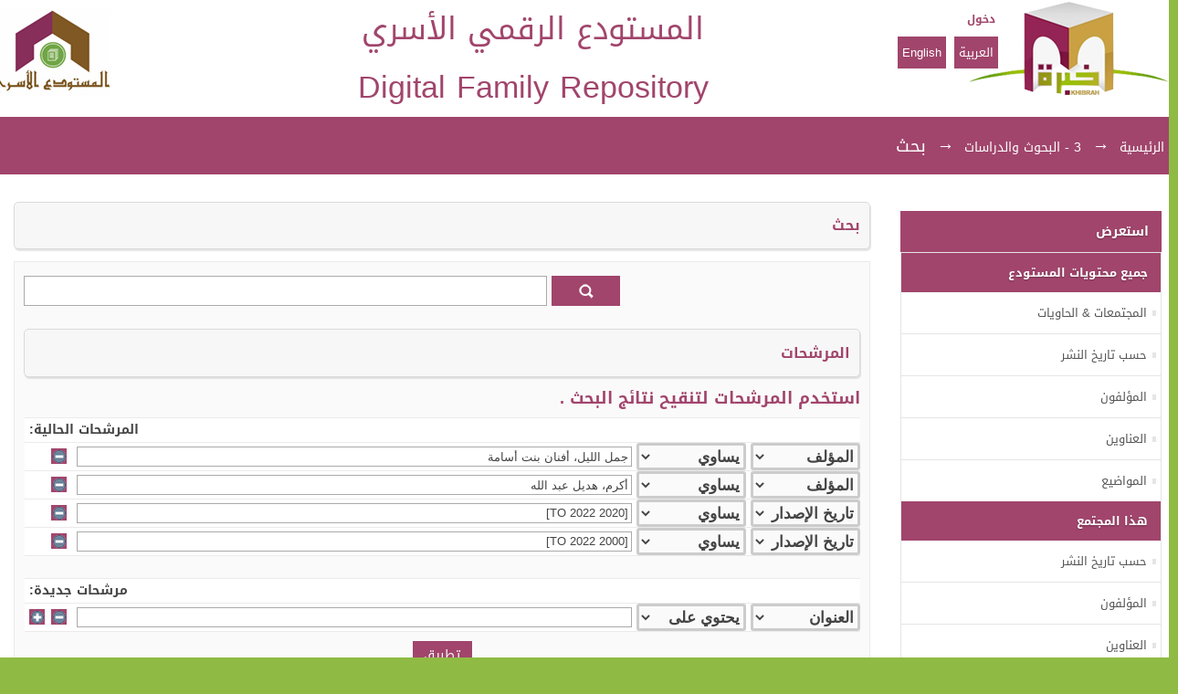

--- FILE ---
content_type: text/css;charset=ISO-8859-1
request_url: http://repository.hess.sa/xmlui/themes/Mirage/lib/css/custom.css
body_size: 11959
content:


@import url(//fonts.googleapis.com/earlyaccess/droidarabickufi.css);

html, html a {
    text-shadow: rgba(0, 0, 0, 0.004) 1px 1px 1px;
    -webkit-font-smoothing: antialiased;
}

body {
	background-color:rgb(143,187,68) !important;
}


 #ds-content {
	background-color:#FFFFFF;

}



#no-js-warning,
#ds-trail,
#ds-header,
#ds-footer,
#ds-content {
    width: 1290px !important;
    margin: auto;
    position: relative;
	direction: rtl;

}
#ds-content
{  -webkit-box-shadow: 0 2px 1px rgba(0,0,0,0.2);
  box-shadow: 0 2px 1px rgba(0,0,0,0.2);}


h1.ds-option-set-head {
    background-color: #a1456c!important;
    border: 1px solid #a1456c !important;
    font-size: 108%;
	color:#fff;
	font-family:'Droid Arabic Kufi',arial !important;
	font-weight:700 !important;
	padding:13px !important;
  text-shadow: 0 1px 2px rgba(0,0,0,0.3);
}

#ds-header-logo-text {

  color: #a1456c !important;
    font: 1rem 'Droid Arabic Kufi',Arial,sans-serif;
    font-size: 2.1rem !important;
    /*line-height: 93px !important;*/
    padding: 0 250px 0 0;
    float:none !important;
    margin: 0 auto;
    text-align: center;
    display: block;
	  
    /*line-height: 70px;*/
    font-weight: normal;
    vertical-align: middle;
    float: left;
	direction: rtl;
}

h1#ds-feed-option-head {
    display: none;
}


div#ds-feed-option {
    display: none;
}


#ds-user-box {
    top: 10px !important;
    right: 187px !important;

}

#ds-user-box p a {font: 0.75rem 'Droid Arabic Kufi',Arial,sans-serif; text-decoration: none !important; padding: 3px !important;
font-weight: bold;
}

#ds-header-logo {
    float:left;
    width: 132px  !important;
    height: 96px  !important;
    margin-top: 10px;
    background: url('../../images/slogo.jpg') !important;
    background-repeat: no-repeat;
    background-color: transparent;
    margin-right: 15px;
	direction: rtl;
}


#ds-header-wrapper {
  width:100% !important;
  margin: auto;
  background-color: #fff !important; 
  
  
}


#ds-user-box a {
	color:#a1456c!important;
}


#ds-language-selection {
    right: 187px !important;
    top: 50px !important;

}



#ds-language-selection a {
    background-color:#a1456c!important;
	color:#fff;
	font-family:"Droid Arabic Kufi",arial;
	text-decoration:none;
	padding:5px;
  margin-left: 5px !important;


}

#ds-search-form input.ds-button-field {
    margin-left: 4px !important;
	    background-color: #a1456c!important;
    padding: 4px 5px !important;
		width: 25% !important; 
		float: centre;
    font: 1em 'Droid Arabic Kufi',Arial,sans-serif;
    border: none !important;

}
/*
div.ds-option-set a {display: block;  	    background-color: #a1456c!important;
  color: #fff;
  width: 100px;
text-align: center;
padding: 5px 10px;
font: 0.7rem 'Droid Arabic Kufi';
text-decoration: none;
margin: 0 auto;
} */

div.ds-option-set {
    border: 1px solid rgba(0,0,0,0.1) !important;
    border-top: none;
	padding:0px 0;
	background-color: #fff;
  border-bottom-left-radius: 5px;
  border-bottom-right-radius: 5px;
}


#ds-options-wrapper {
    float: right;
    width: 25% !important;

padding: 20px 18px  !important;

	-webkit-box-sizing: border-box;
-moz-box-sizing: border-box;
box-sizing: border-box;
overflow: hidden;
background-color: #fff !important;

}

#ds-body {
    float: left;
    width: 75% !important;
    padding: 10px 15px !important;
		-webkit-box-sizing: border-box !important;
		box-sizing: border-box !important;

}


#ds-trail-wrapper {
	font-size: 190%  ;
	font-weight: bold  ;
    background-color: #a1456c!important;
    margin: 0;
    padding: 10px 0 !important;
    border-top:none !important;
    border-bottom: 1px solid #a1456c !important;
    width: 100% !important;
    margin: auto !important;
}


#ds-trail li, #ds-trail li a {
	font-size: 75% !important;
    color: #fff !important;
    font: 0.90rem 'Droid Arabic Kufi',Arial,sans-serif;
    text-decoration: none !important;
}


	#ds-search-form input.ds-text-field{
		 
		border-radius: 3px;
		padding: 5px 2px !important;
		width:100% !important;
		float: right;
		border: 2px solid #a1456c;
		line-height: 24px;
		font-size: 120% !important;
		autofocus ;
		

}


div.ds-option-set ul {
    margin-left: 0px !important;
  padding: 0 !important;
}

div.ds-option-set ul.sublist {
	padding: 0 !important;
    margin-left: 0px !important; }

		.ds-simple-list li {
		  display: block;
		  padding: 15px 15px !important;
		  border-bottom: 1px solid rgba(0,0,0,0.1) !important;
      position: relative;
		}
    .ds-simple-list li::before {content: ""; display: inline-block; position: absolute; width: 4px; height: 6px; background-color: rgba(0,0,0,0.1); top: 50%; margin-top: -3px; right: 5px;}

#ds-feed-option ul li {
  display: block;
  padding: 15px 15px !important;
  border-bottom: 1px solid rgba(0,0,0,0.1) !important;
  -webkit-transition: all .3s;
  -o-transition: all .3s;
  transition: all .3s;

}

div#ds-feed-option a {text-decoration: none !important;}

		.ds-simple-list li:hover {
			background-color: #fffaef !important;
      padding-right: 1px;
		}
		
		.ds-simple-list li:last-child {border: none !important;}
		
		/*
		.ds-simple-list li a {
			text-decoration: none !important; color: rgb(85,85,85) !important;
			font-family: 'Droid Arabic Kufi',arial;
		}
		*/
		
		.ds-simple-list li a {
			text-decoration: none !important;
			color: rgb(85,85,85) !important;
			font-family: 'Droid Arabic Kufi',arial;
			}
		
		 .ds-options-list > .ds-simple-list-item
		 {
			 	text-decoration: none !important;
			color: rgb(85,85,85) !important;
			font-family: 'Droid Arabic Kufi',arial;
			padding: 15px 15px !important;
			border-top: 1px solid rgba(0,0,0,0.1) !important;
			position: relative;
		 }
		 
		  .ds-options-list > .ds-simple-list-item >a
		 {
			 	text-decoration: none !important;
		
		 }
		      
		  .ds-options-list > .ds-simple-list-item:hover {
		 
			 	background-color: #fffaef !important;
      padding-right: 1px;
		 }
		
		
		
		
		.ds-options-list .ds-sublist-head {

		 background-color: #a1456c!important;
          border: 1px solid #a1456c !important;
          font-size: 108%;
          color: #fff;
          font-family: 'Droid Arabic Kufi',arial !important;
          font-weight: 700 !important;
          padding: 13px !important;
          text-shadow: 0 1px 2px rgba(0,0,0,0.3);
    }

.ds-div-head {}

.ds-artifact-list li {display: block; width: 100%; font: 1em 'Droid Arabic Kufi',Arial,sans-serif; padding: 10px 0px !important;

-webkit-box-sizing: border-box;
box-sizing: border-box;
}

.ds-div-head {font-weight: 700 !important;
 font: 1.2em 'Droid Arabic Kufi',Arial,sans-serif !important;
	background-color: rgb(247, 247, 247);
border-radius: 0px;
margin: 20px 0px 13px;
padding: 10px;
text-decoration: none !important;
	border-style: solid solid none;
	-webkit-box-sizing: border-box !important;
	box-sizing: border-box !important;
  color: #a1456c;
  font-weight: bold !important;
  border: 1px solid #dadada;
  border-radius: 5px;
  -webkit-box-shadow: 1px 2px 1px rgba(0,0,0,0.1);
  box-shadow: 1px 2px 1px rgba(0,0,0,0.1);
 }

 .ds-paragraph {font-size: 1.1rem; font-weight: bold; color: #a1456c}


.artifact-info {
	color: rgb(119, 119, 119);
font-size: 1.25em;
    padding: 5px 0 0;
}

.artifact-title {font-size: 0.85rem !important;  font-weight: 600 !important;}
.artifact-title a {text-decoration: none !important; color: #a1456c; font-size: 1.1em !important;}
.ds-artifact-list {padding: 0 15px !important;}
.ds-static-div {font-size: 0.85rem !important;  font-weight: 400 !important;
	font-family:  'Droid Arabic Kufi',Arial,sans-serif;

}
.ds-static-div ul {padding: 0 15px !important;}
.ds-static-div ul li {list-style-position: inside; list-style: none; line-height: 1.8 !important;}
.ds-static-div ul li .artifact-description {display: inline-block; font-size: 0.75em !important;}
.ds-static-div ul li a:hover {color: orange !important}

.artifact-abstract {font-size: 0.85rem !important; line-height: 2 !important; text-align: justify; border-bottom: 1px dotted rgba(0,0,0,0.1);
  -webkit-box-sizing: border-box;
  box-sizing: border-box;
    padding: 15px 0;}

    .recentSubmissionViewMore a {display:table;  background-color: #a1456c; color: #fff; text-align: center; font: 0.75rem 'Droid Arabic Kufi',Arial,sans-serif; padding: 8px 25px; margin: 15px auto; text-decoration: none; }

#ds-footer {border: none !important; position: relative; padding-bottom: 20px !important;}

#footerRights { display: table; text-align:center; font: 0.85rem 'Droid Arabic Kufi',Arial,sans-serif; color: #303030;  text-shadow: 0 1px 0 rgba(255,255,255,0.3); text-decoration: none !important; margin: 0 auto; border: none !important; padding-top: 20px;}
#footerRights a {text-decoration: none !important}
  #socialFooter {display: block; width: 300px; position: absolute; top: -15px; right: 0; left: 0; margin: 0 auto;}
    #socialFooter ul{padding: 0; margin: 0;}

      #socialFooter  a {display: block;  width: 32px; height: 32px;  background-repeat: no-repeat; background-position: center; width: 32px; height: 32px; float: right; margin-left: 10px;}
#socialFooter a:hover {cursor: pointer;}
      a.facebook  {background-image: url('../../images/1.png');}
      a.twitterLink   {background-image: url('../../images/2.png');}
      a.linkedinLink   {background-image: url('../../images/3.png');}
      a.gplusLink {background-image: url('../../images/4.png');}
      a.rapLink  {background-image: url('../../images/5.png');}
      a.rgLink   {background-image: url('../../images/6.png');}
      a.menLink   {background-image: url('../../images/7.png');}








#ds-footer-links {float: none !important; display: table; margin: 0 auto;  font: 0.85rem 'Droid Arabic Kufi',Arial,sans-serif; }
#ds-footer-links  a {color: #303030; text-shadow: 0 1px 0 rgba(255,255,255,0.3); text-decoration: none !important; margin: 0 auto; border: none !important;}

#ds-search-option a {color: #a1456c; font: 0.8rem 'Droid Arabic Kufi',Arial,sans-serif;
font-weight: bold !important;
}


div.item-summary-view-metadata {
    text-align: justify;
    line-height: 1.9!  ;
    margin-bottom: 30px;
}
div.item-summary-view-metadata h1 {color: #a1456c !important}
.simple-item-view-description {padding: 15px 10px !important; line-height:2.4 !important;}
.simple-item-view-description  h3 {margin-bottom: 15px !important;}


#aspect_eperson_PasswordLogin_list_password-login .ds-form-item {float: right !important;}

#ds-search-form {font: 0.85rem 'Droid Arabic Kufi',Arial,sans-serif; color: #a1456c}

.ds-button-field, #aspect_eperson_StartRegistration_list_registration-progress li {
    background-color: #a1456c !important;
    font: 0.85rem 'Droid Arabic Kufi',Arial,sans-serif !important;
    border: 1px solid #a1456c !important; }

    .ds-table-row a {color: #a1456c !important; font-weight: bold !important;}

#logo-Right { display: block; width: 219px; height: 102px;
background-image: url('../../images/topLogo.png');position: absolute; top: 2px; right: 0;
}

/*fix for firefox in os x, where selects get the incorrect
height if it's not explicitly set this shouldn't be noticeable in
other browsers*/
select {
    height: 30px; border: 3px solid #ccc;
    width: 120px;
    border-radius: 3px;
    overflow: hidden;
	background: #fafafa;
	font-size:125% ;
	text-align: center;
}

/*.ds-simple-list-item li {
  height: 60px; border: 10px solid #ccc;
  width: 120px;
  font-size:150%;*/
  
  #aspect_discovery_SimpleSearch_field_scope {
	  font-size:125% !important;
}



